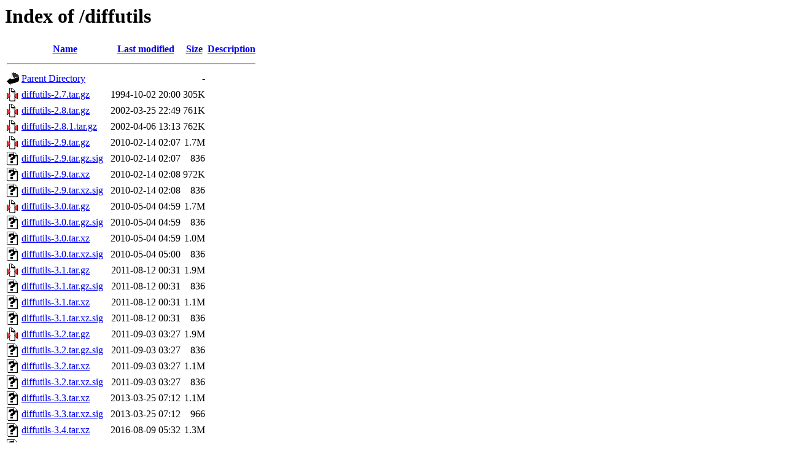

--- FILE ---
content_type: text/html;charset=UTF-8
request_url: http://gnu.inspire.net.nz/diffutils/?C=M;O=A
body_size: 10487
content:
<!DOCTYPE HTML PUBLIC "-//W3C//DTD HTML 3.2 Final//EN">
<html>
 <head>
  <title>Index of /diffutils</title>
 </head>
 <body>
<h1>Index of /diffutils</h1>
  <table>
   <tr><th valign="top"><img src="/icons/blank.gif" alt="[ICO]"></th><th><a href="?C=N;O=A">Name</a></th><th><a href="?C=M;O=D">Last modified</a></th><th><a href="?C=S;O=A">Size</a></th><th><a href="?C=D;O=A">Description</a></th></tr>
   <tr><th colspan="5"><hr></th></tr>
<tr><td valign="top"><img src="/icons/back.gif" alt="[PARENTDIR]"></td><td><a href="/">Parent Directory</a></td><td>&nbsp;</td><td align="right">  - </td><td>&nbsp;</td></tr>
<tr><td valign="top"><img src="/icons/compressed.gif" alt="[   ]"></td><td><a href="diffutils-2.7.tar.gz">diffutils-2.7.tar.gz</a></td><td align="right">1994-10-02 20:00  </td><td align="right">305K</td><td>&nbsp;</td></tr>
<tr><td valign="top"><img src="/icons/compressed.gif" alt="[   ]"></td><td><a href="diffutils-2.8.tar.gz">diffutils-2.8.tar.gz</a></td><td align="right">2002-03-25 22:49  </td><td align="right">761K</td><td>&nbsp;</td></tr>
<tr><td valign="top"><img src="/icons/compressed.gif" alt="[   ]"></td><td><a href="diffutils-2.8.1.tar.gz">diffutils-2.8.1.tar.gz</a></td><td align="right">2002-04-06 13:13  </td><td align="right">762K</td><td>&nbsp;</td></tr>
<tr><td valign="top"><img src="/icons/compressed.gif" alt="[   ]"></td><td><a href="diffutils-2.9.tar.gz">diffutils-2.9.tar.gz</a></td><td align="right">2010-02-14 02:07  </td><td align="right">1.7M</td><td>&nbsp;</td></tr>
<tr><td valign="top"><img src="/icons/unknown.gif" alt="[   ]"></td><td><a href="diffutils-2.9.tar.gz.sig">diffutils-2.9.tar.gz.sig</a></td><td align="right">2010-02-14 02:07  </td><td align="right">836 </td><td>&nbsp;</td></tr>
<tr><td valign="top"><img src="/icons/unknown.gif" alt="[   ]"></td><td><a href="diffutils-2.9.tar.xz">diffutils-2.9.tar.xz</a></td><td align="right">2010-02-14 02:08  </td><td align="right">972K</td><td>&nbsp;</td></tr>
<tr><td valign="top"><img src="/icons/unknown.gif" alt="[   ]"></td><td><a href="diffutils-2.9.tar.xz.sig">diffutils-2.9.tar.xz.sig</a></td><td align="right">2010-02-14 02:08  </td><td align="right">836 </td><td>&nbsp;</td></tr>
<tr><td valign="top"><img src="/icons/compressed.gif" alt="[   ]"></td><td><a href="diffutils-3.0.tar.gz">diffutils-3.0.tar.gz</a></td><td align="right">2010-05-04 04:59  </td><td align="right">1.7M</td><td>&nbsp;</td></tr>
<tr><td valign="top"><img src="/icons/unknown.gif" alt="[   ]"></td><td><a href="diffutils-3.0.tar.gz.sig">diffutils-3.0.tar.gz.sig</a></td><td align="right">2010-05-04 04:59  </td><td align="right">836 </td><td>&nbsp;</td></tr>
<tr><td valign="top"><img src="/icons/unknown.gif" alt="[   ]"></td><td><a href="diffutils-3.0.tar.xz">diffutils-3.0.tar.xz</a></td><td align="right">2010-05-04 04:59  </td><td align="right">1.0M</td><td>&nbsp;</td></tr>
<tr><td valign="top"><img src="/icons/unknown.gif" alt="[   ]"></td><td><a href="diffutils-3.0.tar.xz.sig">diffutils-3.0.tar.xz.sig</a></td><td align="right">2010-05-04 05:00  </td><td align="right">836 </td><td>&nbsp;</td></tr>
<tr><td valign="top"><img src="/icons/compressed.gif" alt="[   ]"></td><td><a href="diffutils-3.1.tar.gz">diffutils-3.1.tar.gz</a></td><td align="right">2011-08-12 00:31  </td><td align="right">1.9M</td><td>&nbsp;</td></tr>
<tr><td valign="top"><img src="/icons/unknown.gif" alt="[   ]"></td><td><a href="diffutils-3.1.tar.gz.sig">diffutils-3.1.tar.gz.sig</a></td><td align="right">2011-08-12 00:31  </td><td align="right">836 </td><td>&nbsp;</td></tr>
<tr><td valign="top"><img src="/icons/unknown.gif" alt="[   ]"></td><td><a href="diffutils-3.1.tar.xz">diffutils-3.1.tar.xz</a></td><td align="right">2011-08-12 00:31  </td><td align="right">1.1M</td><td>&nbsp;</td></tr>
<tr><td valign="top"><img src="/icons/unknown.gif" alt="[   ]"></td><td><a href="diffutils-3.1.tar.xz.sig">diffutils-3.1.tar.xz.sig</a></td><td align="right">2011-08-12 00:31  </td><td align="right">836 </td><td>&nbsp;</td></tr>
<tr><td valign="top"><img src="/icons/compressed.gif" alt="[   ]"></td><td><a href="diffutils-3.2.tar.gz">diffutils-3.2.tar.gz</a></td><td align="right">2011-09-03 03:27  </td><td align="right">1.9M</td><td>&nbsp;</td></tr>
<tr><td valign="top"><img src="/icons/unknown.gif" alt="[   ]"></td><td><a href="diffutils-3.2.tar.gz.sig">diffutils-3.2.tar.gz.sig</a></td><td align="right">2011-09-03 03:27  </td><td align="right">836 </td><td>&nbsp;</td></tr>
<tr><td valign="top"><img src="/icons/unknown.gif" alt="[   ]"></td><td><a href="diffutils-3.2.tar.xz">diffutils-3.2.tar.xz</a></td><td align="right">2011-09-03 03:27  </td><td align="right">1.1M</td><td>&nbsp;</td></tr>
<tr><td valign="top"><img src="/icons/unknown.gif" alt="[   ]"></td><td><a href="diffutils-3.2.tar.xz.sig">diffutils-3.2.tar.xz.sig</a></td><td align="right">2011-09-03 03:27  </td><td align="right">836 </td><td>&nbsp;</td></tr>
<tr><td valign="top"><img src="/icons/unknown.gif" alt="[   ]"></td><td><a href="diffutils-3.3.tar.xz">diffutils-3.3.tar.xz</a></td><td align="right">2013-03-25 07:12  </td><td align="right">1.1M</td><td>&nbsp;</td></tr>
<tr><td valign="top"><img src="/icons/unknown.gif" alt="[   ]"></td><td><a href="diffutils-3.3.tar.xz.sig">diffutils-3.3.tar.xz.sig</a></td><td align="right">2013-03-25 07:12  </td><td align="right">966 </td><td>&nbsp;</td></tr>
<tr><td valign="top"><img src="/icons/unknown.gif" alt="[   ]"></td><td><a href="diffutils-3.4.tar.xz">diffutils-3.4.tar.xz</a></td><td align="right">2016-08-09 05:32  </td><td align="right">1.3M</td><td>&nbsp;</td></tr>
<tr><td valign="top"><img src="/icons/unknown.gif" alt="[   ]"></td><td><a href="diffutils-3.4.tar.xz.sig">diffutils-3.4.tar.xz.sig</a></td><td align="right">2016-08-09 05:32  </td><td align="right">801 </td><td>&nbsp;</td></tr>
<tr><td valign="top"><img src="/icons/unknown.gif" alt="[   ]"></td><td><a href="diffutils-3.5.tar.xz">diffutils-3.5.tar.xz</a></td><td align="right">2016-08-21 17:35  </td><td align="right">1.3M</td><td>&nbsp;</td></tr>
<tr><td valign="top"><img src="/icons/unknown.gif" alt="[   ]"></td><td><a href="diffutils-3.5.tar.xz.sig">diffutils-3.5.tar.xz.sig</a></td><td align="right">2016-08-21 17:35  </td><td align="right">801 </td><td>&nbsp;</td></tr>
<tr><td valign="top"><img src="/icons/unknown.gif" alt="[   ]"></td><td><a href="diffutils-3.6.tar.xz">diffutils-3.6.tar.xz</a></td><td align="right">2017-05-22 08:33  </td><td align="right">1.3M</td><td>&nbsp;</td></tr>
<tr><td valign="top"><img src="/icons/unknown.gif" alt="[   ]"></td><td><a href="diffutils-3.6.tar.xz.sig">diffutils-3.6.tar.xz.sig</a></td><td align="right">2017-05-22 08:33  </td><td align="right">801 </td><td>&nbsp;</td></tr>
<tr><td valign="top"><img src="/icons/unknown.gif" alt="[   ]"></td><td><a href="diffutils-3.7.tar.xz">diffutils-3.7.tar.xz</a></td><td align="right">2019-01-01 15:03  </td><td align="right">1.4M</td><td>&nbsp;</td></tr>
<tr><td valign="top"><img src="/icons/unknown.gif" alt="[   ]"></td><td><a href="diffutils-3.7.tar.xz.sig">diffutils-3.7.tar.xz.sig</a></td><td align="right">2019-01-01 15:03  </td><td align="right">833 </td><td>&nbsp;</td></tr>
<tr><td valign="top"><img src="/icons/unknown.gif" alt="[   ]"></td><td><a href="diffutils-3.8.tar.xz">diffutils-3.8.tar.xz</a></td><td align="right">2021-08-02 13:59  </td><td align="right">1.5M</td><td>&nbsp;</td></tr>
<tr><td valign="top"><img src="/icons/unknown.gif" alt="[   ]"></td><td><a href="diffutils-3.8.tar.xz.sig">diffutils-3.8.tar.xz.sig</a></td><td align="right">2021-08-02 13:59  </td><td align="right">833 </td><td>&nbsp;</td></tr>
<tr><td valign="top"><img src="/icons/unknown.gif" alt="[   ]"></td><td><a href="diffutils-3.9.tar.xz">diffutils-3.9.tar.xz</a></td><td align="right">2023-01-16 13:00  </td><td align="right">1.5M</td><td>&nbsp;</td></tr>
<tr><td valign="top"><img src="/icons/unknown.gif" alt="[   ]"></td><td><a href="diffutils-3.9.tar.xz.sig">diffutils-3.9.tar.xz.sig</a></td><td align="right">2023-01-16 13:00  </td><td align="right">833 </td><td>&nbsp;</td></tr>
<tr><td valign="top"><img src="/icons/unknown.gif" alt="[   ]"></td><td><a href="diffutils-3.10.tar.xz">diffutils-3.10.tar.xz</a></td><td align="right">2023-05-21 20:55  </td><td align="right">1.5M</td><td>&nbsp;</td></tr>
<tr><td valign="top"><img src="/icons/unknown.gif" alt="[   ]"></td><td><a href="diffutils-3.10.tar.xz.sig">diffutils-3.10.tar.xz.sig</a></td><td align="right">2023-05-21 20:55  </td><td align="right">833 </td><td>&nbsp;</td></tr>
<tr><td valign="top"><img src="/icons/compressed.gif" alt="[   ]"></td><td><a href="diffutils-3.11.tar.gz">diffutils-3.11.tar.gz</a></td><td align="right">2025-02-03 17:57  </td><td align="right">3.2M</td><td>&nbsp;</td></tr>
<tr><td valign="top"><img src="/icons/unknown.gif" alt="[   ]"></td><td><a href="diffutils-3.11.tar.gz.sig">diffutils-3.11.tar.gz.sig</a></td><td align="right">2025-02-03 17:57  </td><td align="right">833 </td><td>&nbsp;</td></tr>
<tr><td valign="top"><img src="/icons/unknown.gif" alt="[   ]"></td><td><a href="diffutils-3.11.tar.xz">diffutils-3.11.tar.xz</a></td><td align="right">2025-02-03 17:57  </td><td align="right">1.8M</td><td>&nbsp;</td></tr>
<tr><td valign="top"><img src="/icons/unknown.gif" alt="[   ]"></td><td><a href="diffutils-3.11.tar.xz.sig">diffutils-3.11.tar.xz.sig</a></td><td align="right">2025-02-03 17:57  </td><td align="right">833 </td><td>&nbsp;</td></tr>
<tr><td valign="top"><img src="/icons/compressed.gif" alt="[   ]"></td><td><a href="diffutils-3.12.tar.gz">diffutils-3.12.tar.gz</a></td><td align="right">2025-04-09 14:53  </td><td align="right">3.3M</td><td>&nbsp;</td></tr>
<tr><td valign="top"><img src="/icons/unknown.gif" alt="[   ]"></td><td><a href="diffutils-3.12.tar.gz.sig">diffutils-3.12.tar.gz.sig</a></td><td align="right">2025-04-09 14:53  </td><td align="right">833 </td><td>&nbsp;</td></tr>
<tr><td valign="top"><img src="/icons/unknown.gif" alt="[   ]"></td><td><a href="diffutils-3.12.tar.xz">diffutils-3.12.tar.xz</a></td><td align="right">2025-04-09 14:53  </td><td align="right">1.8M</td><td>&nbsp;</td></tr>
<tr><td valign="top"><img src="/icons/unknown.gif" alt="[   ]"></td><td><a href="diffutils-3.12.tar.xz.sig">diffutils-3.12.tar.xz.sig</a></td><td align="right">2025-04-09 14:53  </td><td align="right">833 </td><td>&nbsp;</td></tr>
   <tr><th colspan="5"><hr></th></tr>
</table>
<address>Apache/2.4.65 (Debian) Server at gnu.inspire.net.nz Port 80</address>
</body></html>
